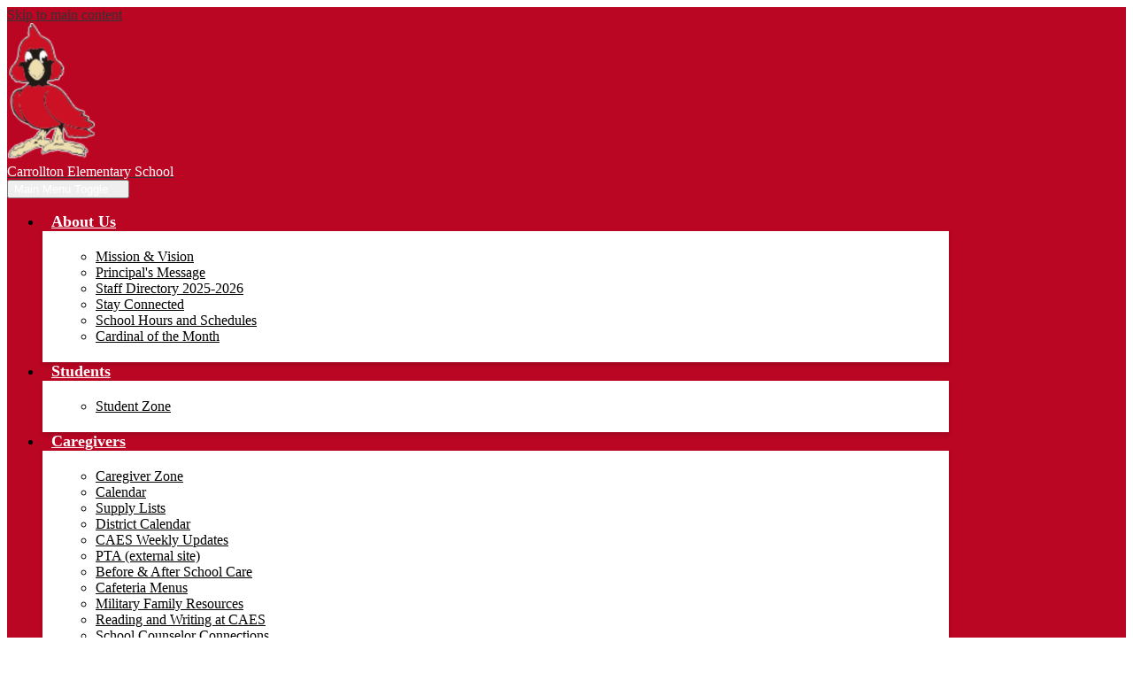

--- FILE ---
content_type: text/html;charset=UTF-8
request_url: https://caes.iwcs.k12.va.us/apps/classes/
body_size: 7614
content:






	
		
			
		


    
<!DOCTYPE html>
<!-- Powered by Edlio -->
    
        <html lang="en" class="edlio desktop">
    
    <!-- prod-cms-tomcat-v2026012201-011 -->
<head>
<script>
edlioCorpDataLayer = [{
"CustomerType": "DWS Child",
"AccountExternalId": "0010b00002HIrC7AAL",
"WebsiteName": "Carrollton Elementary School",
"WebsiteId": "ISLE-CES",
"DistrictExternalId": "0010b00002HIiO1AAL",
"DistrictName": "Isle of Wight County Schools",
"DistrictWebsiteId": "ISLE-D"
}];
</script>
<script>(function(w,d,s,l,i){w[l]=w[l]||[];w[l].push({'gtm.start':
new Date().getTime(),event:'gtm.js'});var f=d.getElementsByTagName(s)[0],
j=d.createElement(s),dl=l!='dataLayer'?'&l='+l:'';j.async=true;j.src=
'https://www.googletagmanager.com/gtm.js?id='+i+dl+ '&gtm_auth=53ANkNZTATx5fKdCYoahug&gtm_preview=env-1&gtm_cookies_win=x';f.parentNode.insertBefore(j,f);
})(window,document,'script','edlioCorpDataLayer','GTM-KFWJKNQ');</script>


<title>Classes | Carrollton Elementary School</title>
<meta http-equiv="Content-Type" content="text/html; charset=UTF-8">
<meta name="description" content="Carrollton Elementary Schools serves pre-K through 3rd grade students and is part of Isle of Wight County Schools in southeastern Virginia.">
<meta name="generator" content="Edlio CMS">
<meta name="referrer" content="always">
<meta name="viewport" content="width=device-width, initial-scale=1.0"/>
<link rel="apple-touch-icon" sizes="180x180" href="/apple-touch-icon.png">
<link rel="icon" type="image/png" href="/favicon-32x32.png" sizes="32x32">
<link rel="icon" href="/favicon.ico" type="image/x-icon">
<!--[if lt IE 9]><script src="/apps/js/common/html5shiv-pack-1769108513660.js"></script><![endif]-->
<link rel="stylesheet" href="/apps/shared/main-pack-1769108513660.css" type="text/css">
<link rel="stylesheet" href="/shared/main.css" type="text/css">
<link rel="stylesheet" href="/apps/webapps/global/public/css/site-pack-1769108513660.css" type="text/css">
<link rel="stylesheet" href="/apps/webapps/global/public/css/temp-pack-1769108513660.css" type="text/css">
<link rel="stylesheet" href="/apps/shared/web_apps-pack-1769108513660.css" type="text/css">
<script src="/apps/js/common/common-pack-1769108513660.js" type="text/javascript" charset="utf-8"></script>

<link rel="stylesheet" href="//islemaster.edlioschool.com/common_files/main.css">
<script src="/apps/js/common/list-pack.js"></script>
<script type="text/javascript">
                window.edlio = window.edlio || {};
                window.edlio.isEdgeToEdge = false;
            </script>

<script type="text/javascript">
                document.addEventListener("DOMContentLoaded", function() {
                    const translateElement = document.getElementById("google_translate_element");
                    const mutationObserverCallback = function (mutationsList, observer) {
                        for (const mutation of mutationsList) {
                            if (mutation.type === 'childList') {
                                mutation.addedNodes.forEach(function (node) {
                                    if (node.nodeType === 1 && node.id === 'goog-gt-tt') {
                                        const form_element = document.getElementById("goog-gt-votingForm");
                                        if (form_element) {
                                            form_element.remove();
                                            observer.disconnect();
                                        }
                                    }
                                })
                            }
                        }
                    }

                    if (translateElement) {
                        const observer = new MutationObserver(mutationObserverCallback);
                        observer.observe(document.body, { childList: true, subtree: true });
                    }
                });
            </script>


</head>


    
	
		
		
			






<body >

<header id="header_main" class="site-header2a site-header bg-secondary" aria-label="Main Site Header">
	<div class="header-main-inner">

		<a class="skip-to-content-link" href="#content_main">Skip to main content</a>
		<div class="school-name header-title">
			<a href="/" class="school-logo">
				<img class="logo-image" src="/pics/school_logo.png" alt="">
				<div class="school-name-inner">
					Carrollton Elementary School
				</div>
			</a>
		</div>

		<nav id="sitenav_main" class="sitenav sitenav-main nav-group megamenu" aria-label="Main Site Navigation">
			<button id="sitenav_main_mobile_toggle" class="nav-mobile-toggle accessible-megamenu-toggle animated"><span class="hidden">Main Menu Toggle</span><span class="nav-mobile-icon-indicator"><span class="nav-mobile-icon-indicator-inner"></span></span></button>
			<ul class="nav-menu">
				
					<li class="nav-item">
						<a href="http://caes.iwcs.k12.va.us/apps/pages/index.jsp?uREC_ID=413137&type=d&pREC_ID=901665" ><span class="nav-item-inner">About Us</span></a>
						
							<div class="sub-nav">
								<ul class="sub-nav-group">
									
										
											<li class="sub-nav-item"><a href="/apps/pages/index.jsp?uREC_ID=413137&type=d&pREC_ID=901665" >Mission & Vision </a></li>
										
									
										
											<li class="sub-nav-item"><a href="/apps/pages/index.jsp?uREC_ID=413137&type=d&pREC_ID=901655" >Principal's Message</a></li>
										
									
										
											<li class="sub-nav-item"><a href="/apps/pages/index.jsp?uREC_ID=413137&type=d&pREC_ID=2502319" >Staff Directory 2025-2026</a></li>
										
									
										
											<li class="sub-nav-item"><a href="/apps/pages/index.jsp?uREC_ID=413137&type=d&pREC_ID=901669" >Stay Connected</a></li>
										
									
										
											<li class="sub-nav-item"><a href="/apps/pages/index.jsp?uREC_ID=413137&type=d&pREC_ID=1157443" >School Hours and Schedules</a></li>
										
									
										
											<li class="sub-nav-item"><a href="/apps/pages/index.jsp?uREC_ID=413137&type=d&pREC_ID=2617499" >Cardinal of the Month</a></li>
										
									
								</ul>
							</div>
						
					</li>
				
					<li class="nav-item">
						<a href="http://caes.iwcs.k12.va.us/apps/pages/index.jsp?uREC_ID=413147&type=d&pREC_ID=902476" ><span class="nav-item-inner">Students</span></a>
						
							<div class="sub-nav">
								<ul class="sub-nav-group">
									
										
											<li class="sub-nav-item"><a href="/apps/pages/index.jsp?uREC_ID=1920825&type=d" >Student Zone</a></li>
										
									
								</ul>
							</div>
						
					</li>
				
					<li class="nav-item">
						<a href="http://caes.iwcs.k12.va.us/apps/pages/index.jsp?uREC_ID=413236&type=d&pREC_ID=902480" ><span class="nav-item-inner">Caregivers</span></a>
						
							<div class="sub-nav">
								<ul class="sub-nav-group">
									
										
											<li class="sub-nav-item"><a href="/apps/pages/index.jsp?uREC_ID=413236&type=d&pREC_ID=902480" >Caregiver Zone</a></li>
										
									
										
											<li class="sub-nav-item"><a href="/apps/pages/index.jsp?uREC_ID=413236&type=d&pREC_ID=1115943" >Calendar</a></li>
										
									
										
											<li class="sub-nav-item"><a href="https://caes.iwcs.k12.va.us/apps/supplies" >Supply Lists</a></li>
										
									
										
											<li class="sub-nav-item"><a href="https://www.iwcs.k12.va.us/apps/pages/school_calendar"  target="_blank">District Calendar</a></li>
										
									
										
											<li class="sub-nav-item"><a href="/apps/pages/index.jsp?uREC_ID=1645644&type=d&pREC_ID=2701525" >CAES Weekly Updates</a></li>
										
									
										
											<li class="sub-nav-item"><a href="https://carrollton.memberhub.com/"  target="_blank">PTA (external site)</a></li>
										
									
										
											<li class="sub-nav-item"><a href="https://www.iwcs.k12.va.us/apps/pages/beforecare"  target="_blank">Before & After School Care</a></li>
										
									
										
											<li class="sub-nav-item"><a href="/apps/pages/index.jsp?uREC_ID=413236&type=d&pREC_ID=1115945" >Cafeteria Menus</a></li>
										
									
										
											<li class="sub-nav-item"><a href="/apps/pages/index.jsp?uREC_ID=413236&type=d&pREC_ID=901743" >Military Family Resources </a></li>
										
									
										
											<li class="sub-nav-item"><a href="/apps/pages/index.jsp?uREC_ID=413236&type=d&pREC_ID=2383048" >Reading and Writing at CAES</a></li>
										
									
										
											<li class="sub-nav-item"><a href="https://sites.google.com/iwcs.k12.va.us/caesschoolcounselor/home"  target="_blank">School Counselor Connections</a></li>
										
									
								</ul>
							</div>
						
					</li>
				
					<li class="nav-item">
						<a href="http://caes.iwcs.k12.va.us/apps/pages/index.jsp?uREC_ID=414868&type=d&pREC_ID=905637" ><span class="nav-item-inner">Teachers</span></a>
						
					</li>
				
					<li class="nav-item">
						<a href="javascript:;" ><span class="nav-item-inner">Academics</span></a>
						
							<div class="sub-nav">
								<ul class="sub-nav-group">
									
										
											<li class="sub-nav-item"><a href="/apps/pages/index.jsp?uREC_ID=1254135&type=d" >Preschool</a></li>
										
									
										
											<li class="sub-nav-item"><a href="/apps/pages/index.jsp?uREC_ID=415011&type=d" >Kindergarten</a></li>
										
									
										
											<li class="sub-nav-item"><a href="/apps/pages/index.jsp?uREC_ID=415012&type=d&pREC_ID=2368224" >1st Grade</a></li>
										
									
										
											<li class="sub-nav-item"><a href="/apps/pages/index.jsp?uREC_ID=415013&type=d" >2nd Grade</a></li>
										
									
										
											<li class="sub-nav-item"><a href="/apps/pages/index.jsp?uREC_ID=415014&type=d" >3rd Grade</a></li>
										
									
										
											<li class="sub-nav-item"><a href="/apps/pages/index.jsp?uREC_ID=1254079&type=d" >Encore</a></li>
										
									
								</ul>
							</div>
						
					</li>
				
					<li class="nav-item">
						<a href="https://caes.iwcs.k12.va.us/apps/contact"  target="_blank"><span class="nav-item-inner">Contact Us</span></a>
						
					</li>
				
			</ul>
		</nav>
	</div>

	<div class="topbar bg-primary">
		<div class="topbar-inner">
			<nav id="topbar_nav" class="header-secondary-nav " aria-labelledby="topbar_nav_header">
				<div class="hidden" id="topbar_nav_header">Header Secondary Links</div>
				<ul class="links-list">
					<li class="link-item"><a href="http://www.iwcs.k12.va.us/">Division Home</a></li>
				</ul>
			</nav>


			

			<nav id="social_nav_header" class="header-secondary-nav icon-only flat-icon-colors" aria-labelledby="social_nav_header_header">
				<div class="hidden" id="social_nav_header_header">Social Media Links</div>
				<ul class="links-list">
				
					<li class="link-item item-name"><a href="https://www.facebook.com/CAESCardinals/"><img aria-hidden="true" alt="" src=/apps/webapps/next/global/cms-icon-library/svgs/raw/FacebookColor.svg onload="(function(e){var t=e.src,n=new XMLHttpRequest;n.open('GET',t,!0),n.responseType='text',n.onload=function(){if(n.readyState===n.DONE&&200===n.status){var r=n.responseText;if(r){var t=(new DOMParser).parseFromString(r,'text/xml').getElementsByTagName('svg')[0];t.removeAttribute('xmlns:a'), t.ariaHidden='true', e.parentNode.replaceChild(t,e)}}},n.send(null)})(this)" /><span class="link-text">Facebook</span></a></li>
				
					<li class="link-item item-name"><a href="https://twitter.com/CarrolltonES"><img aria-hidden="true" alt="" src=/apps/webapps/next/global/cms-icon-library/svgs/raw/TwitterColor.svg onload="(function(e){var t=e.src,n=new XMLHttpRequest;n.open('GET',t,!0),n.responseType='text',n.onload=function(){if(n.readyState===n.DONE&&200===n.status){var r=n.responseText;if(r){var t=(new DOMParser).parseFromString(r,'text/xml').getElementsByTagName('svg')[0];t.removeAttribute('xmlns:a'), t.ariaHidden='true', e.parentNode.replaceChild(t,e)}}},n.send(null)})(this)" /><span class="link-text">Twitter</span></a></li>
				
				</ul>
			</nav>
		</div>
	</div>

</header>
<main id="content_main" class="site-content" aria-label="Main Site Content" tabindex="-1">



		
	
    

    




    
    
    



    

    











		<h1 class="pageTitle">Classes</h1>
	

	
	
	
	
	
	

	
		
			<div>
				
					<form method="GET" action="/apps/classes/index.jsp">
						<label for="term_selector" class="bold">Show classes in term:</label>
						<select name="termREC_ID" class="submit-input" id="term_selector">
							
							
								
								
								<option value='19635' >
									2015-2016 School Year
								</option>
							
								
								
								<option value='49117' >
									2023-2024 School Year
								</option>
							
								
								
									
								
								<option value='66252' selected>
									2024-2025 School Year
								</option>
							
							
							
						</select>
						<input type="submit" class="submit-input" value="Go">
					</form>
				
			</div>
		

		
		
			
			<div class="style-overwrite listings">
			    	
					
			                <div class="listing-item  listing-item--with-classes-or-staff">
			                    
			                        <span>Instructional Assistants</span>
			                    
			                    
			                        <span class="classes-info">0 Classes</span>
			                    
			                </div>
				
					
			                <div class="listing-item  listing-item--with-classes-or-staff">
			                    
			                        <span>         Administration</span>
			                    
			                    
			                        <span class="classes-info">0 Classes</span>
			                    
			                </div>
				
					
			                <div class="listing-item  listing-item--with-classes-or-staff">
			                    
			                        <span>       Preschool Team</span>
			                    
			                    
			                        <span class="classes-info">0 Classes</span>
			                    
			                </div>
				
					
			                <div class="listing-item  listing-item--with-classes-or-staff">
			                    
			                        <span>    Second Grade Team</span>
			                    
			                    
			                        <span class="classes-info">0 Classes</span>
			                    
			                </div>
				
					
			                <div class="listing-item  listing-item--with-classes-or-staff">
			                    
			                        <span>   Third Grade Team</span>
			                    
			                    
			                        <span class="classes-info">0 Classes</span>
			                    
			                </div>
				
					
			                <div class="listing-item  listing-item--with-classes-or-staff">
			                    
			                        <span>  Encore Team</span>
			                    
			                    
			                        <span class="classes-info">0 Classes</span>
			                    
			                </div>
				
					
			                <div class="listing-item  listing-item--with-classes-or-staff">
			                    
			                        <span>      Kindergarten Team</span>
			                    
			                    
			                        <span class="classes-info">0 Classes</span>
			                    
			                </div>
				
					
			                <div class="listing-item  listing-item--with-classes-or-staff">
			                    
			                        <span>     First Grade Team</span>
			                    
			                    
			                        <span class="classes-info">0 Classes</span>
			                    
			                </div>
				
					
			                <div class="listing-item  listing-item--with-classes-or-staff">
			                    
			                        <span>Resource Team</span>
			                    
			                    
			                        <span class="classes-info">0 Classes</span>
			                    
			                </div>
				
					
			                <div class="listing-item  listing-item--with-classes-or-staff">
			                    
			                        <span>       Support Staff</span>
			                    
			                    
			                        <span class="classes-info">0 Classes</span>
			                    
			                </div>
				
			</div>
			<br/>
			<button role="link" class="submit-input" onclick="location.href='/apps/classes/show_all_classes.jsp'">
				Show all classes
			</button>

		
	

	
		





	
</main>
<footer class="site-footer2 site-footer bg-secondary" id="footer_main" aria-label="Main Site Footer">
<div class="footer-inner">
<div class="footer-info">
<div class="school-name footer-title school-logo logo-orientation-vertical">
<img class="logo-image" src="/pics/school_logo.png" alt="">
</div>
</div>
<div class="footer-address">
<div class="section-title">Contact</div>
<div class="school-name-inner">
Carrollton Elementary School
</div>
<span class="footer-info-block"><a href="/apps/maps">14440 New Towne Haven Lane, Carrollton, VA 23314</a></span>
<span class="footer-info-block">Phone: <a href="tel:+17573578850">(757) 357-8850 </a></span>
<span class="footer-info-block">Fax: (757) 238-2536 </span>
</div>
<div class="footer-tools">
<div class="search-holder mobile-hidden">
<form action="/apps/search/" id="search" class="site-search-field">
<label for="site_search" class="hidden">Search</label>
<input type="search" class="site-search-field-input" id="site_search" name="q" placeholder="Search this site" title="Search">
<button type="submit" class="site-search-button"><svg xmlns="http://www.w3.org/2000/svg" version="1.1" x="0" y="0" viewBox="0 0 64 64" xml:space="preserve"><path d="M64 54L45.2 35.2C47 31.9 48 28.1 48 24 48 10.7 37.3 0 24 0S0 10.7 0 24s10.7 24 24 24c4.1 0 7.9-1 11.2-2.8L54 64 64 54zM8 24c0-8.8 7.2-16 16-16s16 7.2 16 16 -7.2 16-16 16S8 32.8 8 24z"/></svg><span class="hidden">Search</span></button>
</form>
<a href="/apps/search" class="search-icon-link"><svg xmlns="http://www.w3.org/2000/svg" version="1.1" x="0" y="0" viewBox="0 0 64 64" xml:space="preserve"><path d="M64 54L45.2 35.2C47 31.9 48 28.1 48 24 48 10.7 37.3 0 24 0S0 10.7 0 24s10.7 24 24 24c4.1 0 7.9-1 11.2-2.8L54 64 64 54zM8 24c0-8.8 7.2-16 16-16s16 7.2 16 16 -7.2 16-16 16S8 32.8 8 24z"/></svg><span class="hidden">Search</span></a>
</div>
<a href="http://admin.caes.iwcs.k12.va.us" class="edlio-login-link"><span class="edlio-logo"><svg xmlns="http://www.w3.org/2000/svg" viewBox="0 0 334.98 366.6"><path d="M334.77 247.52c-.63-4.94-5.66-7.44-10.28-6.85a11.59 11.59 0 00-8 5.43c-23.16 29.34-57.2 46.9-92.85 51.44-43.63 5.57-82.93-7.61-109.26-40.05-6.64-9.83-12.76-21-16.33-33.09-.31-2.48.85-3.88 3.5-4.21 40.32-5.15 142.69-29.55 181.19-48.92 24.25-10 30.9-31.58 28.61-49.51C307.5 92 285.64 67 252.41 54.71l15.81-27.57a10 10 0 00-12.12-13L153.99 43.36l-1.53-35.95A6.94 6.94 0 00140.64 2s-71.27 57.93-90.6 91.53L17.28 72.12A9.67 9.67 0 003.19 81.9s-9.76 66.22 4.85 146.51c13.48 74.06 70.35 110.76 70.35 110.76 29.25 21.26 68.12 31.35 112.25 26.03 65.45-8.37 125.8-51.26 144.15-112.64a14.41 14.41 0 00-.02-5.04zm-248.06-53.7c-.79-6.18-1.47-16.77-.94-23.12 2.52-29 16.31-54.89 42-67.64l13.4-5.12a87 87 0 0112.25-2.47c46.28-5.92 76 31.74 78.72 53.37 1.35 10.5-109.91 44.2-139.66 48-3.32.44-5.46-.55-5.77-3.02z"/></svg>
<span class="hidden">Edlio</span></span> Login</a>
<a href="http://www.edlio.com" class="powered-by-edlio-logo edlio-logo-horiz"><svg xmlns="http://www.w3.org/2000/svg" viewBox="0 0 3857.05 489.14"><path d="M3789.08 332.42c0 54.66 36.78 119.82 91.43 119.82 42 0 59.91-34.69 59.91-72.52 0-55.7-34.69-124-91.44-124-41-1-59.9 36.79-59.9 76.72m215.44 6.31c0 73.57-51.49 152.39-152.39 152.39-87.23 0-126.11-57.8-126.11-121.91 0-73.57 53.6-153.44 152.39-153.44 86.18 0 126.11 59.9 126.11 123M3611.46 98.06c-7.35 0-14.71 3.15-21 11.56-2.1 3.15-3.15 6.31-4.2 10.51-1 9.46 2.1 16.81 8.41 23.12a21.18 21.18 0 0018.92 6.31 22 22 0 0016.81-8.41c6.31-7.36 8.41-15.77 6.31-24.17 0-2.11-1.05-3.16-2.11-5.26-5.25-9.46-13.66-13.66-23.12-13.66m4.21-39.94c1-1 3.15 0 3.15 1.05 0 3.16 0 7.36-1.05 10.51v1h12.61c2.1 0 5.26 0 7.36-1a23.65 23.65 0 007.35-1.05c2.11 0 3.16 2.1 2.11 3.15-1 3.16-3.16 6.31-6.31 10.51 1.05 1.06 3.15 2.11 4.2 4.21l3.16 3.15c0 1 13.66 13.66 13.66 28.38a69.41 69.41 0 01-1 14.71 76.55 76.55 0 01-4.21 14.71c-3.15 5.26-6.3 10.51-11.56 14.72a24.79 24.79 0 01-9.45 6.3 8 8 0 01-4.21 2.11c-2.1 1-5.25 2.1-7.36 3.15s-5.25 1.05-7.35 1.05h-12.61a19.79 19.79 0 01-8.41-2.1c-2.1-1.05-4.21-1.05-6.31-2.1-16.81-8.41-29.42-25.23-29.42-45.2v-9.45c1.05-11.57 1.05-22.07 2.1-33.64 0-3.15 3.15-4.2 5.25-2.1s5.26 4.21 7.36 7.36l3.15-3.15c1.05-1.05 2.1-2.11 3.15-2.11 2.11-1.05 3.16-2.1 5.26-3.15 2.1-2.1 5.25-3.15 7.36-5.25 2.1-1 3.15-2.11 5.25-3.16 3.15-3.15 12.61-9.45 16.82-12.61m-35.74 350c-1 31.53-5.25 52.55-36.78 58.86a9.21 9.21 0 00-7.36 9.46c0 5.25 4.21 8.4 7.36 8.4h135.58c4.2 0 8.4-3.15 8.4-9.45 0-5.26-3.15-8.41-7.35-8.41-28.38-5.26-30.48-27.33-30.48-50.45l6.3-194.43c-4.2-5.25-11.56-7.35-18.91-7.35-9.46 0-15.77 5.25-24.18 9.46-16.81 10.5-42 22.07-63.05 25.22-8.41 1-11.56 6.3-11.56 11.56 0 3.15 2.1 7.36 4.2 8.41 27.32 0 39.94 8.4 39.94 29.42zm-117.7 9.46c0 23.12 3.15 45.19 30.47 49.4 4.21 1.05 7.36 4.2 7.36 8.41 0 6.3-4.2 9.46-9.46 9.46h-134.59c-4.21 0-7.36-3.16-8.41-8.41A9.2 9.2 0 013355 467c30.48-7.36 35.73-32.58 35.73-58.86l7.36-233.31c0-21-13.67-29.43-39.94-29.43a13.31 13.31 0 01-4.2-9.46c0-5.25 3.15-9.45 11.56-10.51 21-4.2 46.24-14.71 62-25.22 8.41-5.25 14.72-9.46 25.23-9.46 6.3 0 13.66 3.16 18.92 7.36zm-399.37-75.67c0 54.65 30.48 98.79 74.62 98.79 41 0 64.11-35.73 65.16-87.23l3.15-67.26c0-4.2-1.05-6.3-3.15-8.41-14.72-17.86-38.89-27.32-62-27.32-49.4 0-77.77 36.78-77.77 91.43m134.52-114.55a57.76 57.76 0 019.46 7.35l2.1 2.11c1 0 1-1 1-2.11a119.19 119.19 0 01-1-14.71l2.1-44.14c0-24.17-18.91-29.43-41-29.43q-3.17-3.15-3.16-9.46c0-5.25 3.16-9.45 10.51-10.5 21-4.21 47.3-14.72 64.11-25.23 7.36-5.25 14.72-9.46 24.18-9.46 6.3 0 13.66 3.16 18.91 7.36l-10.57 305.8c0 27.33 6.31 45.19 26.28 49.4 7.35 1.05 10.51 0 13.66 1.05s4.2 2.1 4.2 5.25-2.1 5.26-4.2 7.36c-13.66 11.56-36.78 22.07-61 22.07-31.53 0-50.44-22.07-50.44-53.6 0-4.2 0-8.41 1.05-11.56 0-1.05 0-2.1-1.05-2.1a1 1 0 00-1 1.05c-18.92 39.94-55.71 68.31-96.69 68.31-72.52 0-108.25-58.85-108.25-120.86 0-86.18 62-154.49 148.18-154.49 18.92-1 36.79 2.1 52.55 10.51m-435.1 93.53c0 5.26 0 14.72 1 20 0 2.1 2.1 3.16 5.26 3.16 24.17-3.16 114.55-32.58 113.5-42-2.1-18.92-27.32-51.5-65.16-46.25-34.68 4.21-52.55 32.58-54.65 65.16m183.92-42c2.1 15.76-3.15 34.68-22.07 43.09-31.49 16.71-114.51 37.73-147.09 42.98-2.11 0-3.16 1.06-3.16 3.16 3.16 10.51 8.41 20 13.66 28.37 22.08 28.38 54.66 39.94 89.34 34.69 29.42-4.21 56.75-18.92 74.62-45.2 1.05-2.1 4.2-4.2 6.3-4.2 4.21 0 8.41 2.1 8.41 6.31v4.2c-13.66 53.6-63.06 90.38-115.61 97.74-72.51 9.46-128.22-35.73-137.67-105.1-10.51-79.87 41-159.74 125.06-171.3 58.86-7.36 101.94 23.12 108.25 65.16" transform="translate(-147.48 -57.69)"/><path d="M338.75 204.21c20 16.81 29.43 42 29.43 75.67s-10.51 58.85-30.48 74.62-50.45 24.17-92.49 24.17h-50.44v83h-47.29V180h96.68c44.14 0 74.62 7.39 94.59 24.21zm-33.63 116.65c9.46-10.51 14.71-25.22 14.71-44.14 0-20-6.3-33.63-17.86-41q-18.92-12.62-56.76-12.62h-48.34v112.48h54.65c26.27 0 44.14-5.26 53.6-14.72zM596.24 432.27c-21 21-48.35 31.53-80.93 31.53s-58.85-10.51-80.92-31.53c-21-21-32.58-47.3-32.58-78.83s10.51-56.75 32.58-78.82c21-21 48.34-31.53 80.92-31.53s58.86 10.51 80.93 31.53c21 21 32.58 47.3 32.58 78.82s-10.51 57.81-32.58 78.83zM467 404.94a67.48 67.48 0 0048.34 20c20 0 35.74-6.31 48.35-20q18.89-18.94 18.89-50.44t-18.92-50.45a67.48 67.48 0 00-48.35-20c-20 0-35.73 6.31-48.34 20Q448.06 323 448.05 354.5q0 29.94 18.95 50.44zM779.11 461.69h-51.5L653 247.3h46.24l53.6 161.85 53.6-161.85h46.24l53.6 161.85 53.6-161.85h46.25L931.5 461.69H880l-50.45-147.13zM1247.84 373.41h-168.16c1 15.77 8.41 28.38 21 37.84 13.66 9.46 28.38 14.71 45.19 14.71 27.33 0 47.3-8.41 61-25.22l26.27 28.37c-23.12 24.18-53.6 35.74-90.38 35.74-30.48 0-55.7-10.51-76.72-30.48s-31.53-47.29-31.53-80.93 10.51-60.95 32.58-79.87c21-20 47.29-29.43 75.67-29.43 29.43 0 53.6 8.41 74.62 26.28 20 17.86 30.48 42 30.48 72.51zm-168.16-34.68h123c0-17.87-5.26-31.53-16.82-41s-25.22-14.71-42-14.71a72 72 0 00-44.14 14.71c-12.72 9.47-20.04 23.13-20.04 41zM1411.79 289.34q-33.11 0-50.45 22.07c-11.56 14.71-16.81 33.63-16.81 58.85v91.43h-45.2V247.3h45.2v43.09a87.77 87.77 0 0129.47-32.58 79.18 79.18 0 0139.94-13.67v45.2zM1660.87 373.41h-168.16c1 15.77 8.41 28.38 21 37.84 13.67 9.46 28.38 14.71 45.19 14.71 27.33 0 47.3-8.41 61-25.22l26.27 28.37c-23.12 24.18-53.59 35.74-90.38 35.74-30.48 0-55.7-10.51-76.72-30.48s-31.53-47.29-31.53-80.93 10.51-60.95 32.58-79.87c21-20 47.3-29.43 75.67-29.43 29.43 0 53.6 8.41 74.62 26.28 20 17.86 30.48 42 30.48 72.51zm-168.16-34.68h123c0-17.87-5.26-31.53-16.82-41s-25.22-14.71-42-14.71a72 72 0 00-44.14 14.71c-12.68 9.47-20.04 23.13-20.04 41zM1729.18 434.37c-20-20-30.48-47.29-30.48-80.93s10.51-59.9 31.53-79.87 45.19-29.43 73.57-29.43 51.5 12.62 69.36 36.79V162.17h45.2v299.52h-45.2v-32.58c-16.81 23.13-41 35.74-72.51 35.74-27.33 0-51.5-10.51-71.47-30.48zm14.71-78.82c0 21 6.31 36.78 20 50.44 13.67 12.61 28.38 18.92 46.25 18.92s32.58-6.31 45.19-20 18.91-29.43 18.91-50.44c0-20-6.3-37.84-18.91-51.5s-27.33-21-45.19-21-33.64 7.36-46.25 21-20 31.56-20 52.58zM2212.63 244.14c28.37 0 53.6 9.46 73.56 29.43s30.48 46.24 30.48 79.87-10.51 59.91-30.48 80.93-44.14 31.53-70.41 31.53-51.5-11.56-72.52-35.74v32.58h-45.19V162.17h45.19v121.91c17.87-26.27 40.99-39.94 69.37-39.94zm-70.42 110.36q0 29.94 18.92 50.44c12.61 12.61 27.32 20 45.19 20s33.68-6.34 46.24-18.94c13.67-12.61 20-29.42 20-50.44s-6.31-37.84-18.92-51.5-28.37-20-46.24-20-33.63 6.31-45.19 20-20 30.47-20 50.44zM2397.6 546.82c-20 0-37.84-7.35-53.6-21l21-36.82c9.45 8.41 18.91 13.66 29.42 13.66s17.87-3.15 24.18-10.51 9.45-14.71 9.45-24.17c0-4.2-28.37-76.72-86.18-220.7h48.35l64.11 157.64 64.11-157.64h48.34l-104 254.33c-6.31 13.66-14.72 25.22-26.28 32.58a63.75 63.75 0 01-38.9 12.63z" transform="translate(-147.48 -57.69)"/></svg>
<span class="hidden">Powered by Edlio</span></a>
</div>
</div>
</footer>
<nav id="mobile_footer_nav" class="footer-secondary-nav flat-icon-colors" aria-labelledby="mobile_footer_nav_header">
<div class="hidden" id="mobile_footer_nav_header">Mobile Footer Links</div>
<ul class="links-list">
<li class="link-item item-name"><a href="/apps/staff"><img aria-hidden="true" alt="" src=/apps/webapps/next/global/cms-icon-library/svgs/raw/GlyphGroup3.svg onload="(function(e){var t=e.src,n=new XMLHttpRequest;n.open('GET',t,!0),n.responseType='text',n.onload=function(){if(n.readyState===n.DONE&&200===n.status){var r=n.responseText;if(r){var t=(new DOMParser).parseFromString(r,'text/xml').getElementsByTagName('svg')[0];t.removeAttribute('xmlns:a'), t.ariaHidden='true', e.parentNode.replaceChild(t,e)}}},n.send(null)})(this)"/> Staff Directory</a></li>
<li class="link-item item-name"><a href="/apps/events"><img aria-hidden="true" alt="" src=/apps/webapps/next/global/cms-icon-library/svgs/raw/GlyphCalendar6.svg onload="(function(e){var t=e.src,n=new XMLHttpRequest;n.open('GET',t,!0),n.responseType='text',n.onload=function(){if(n.readyState===n.DONE&&200===n.status){var r=n.responseText;if(r){var t=(new DOMParser).parseFromString(r,'text/xml').getElementsByTagName('svg')[0];t.removeAttribute('xmlns:a'), t.ariaHidden='true', e.parentNode.replaceChild(t,e)}}},n.send(null)})(this)"/> Calendar</a></li>
<li class="link-item item-name"><a href="/apps/news"><img aria-hidden="true" alt="" src=/apps/webapps/next/global/cms-icon-library/svgs/raw/OutlineNewspaper.svg onload="(function(e){var t=e.src,n=new XMLHttpRequest;n.open('GET',t,!0),n.responseType='text',n.onload=function(){if(n.readyState===n.DONE&&200===n.status){var r=n.responseText;if(r){var t=(new DOMParser).parseFromString(r,'text/xml').getElementsByTagName('svg')[0];t.removeAttribute('xmlns:a'), t.ariaHidden='true', e.parentNode.replaceChild(t,e)}}},n.send(null)})(this)"/> News</a></li>
<li class="link-item item-name"><a href="/apps/contact"><img aria-hidden="true" alt="" src=/apps/webapps/next/global/cms-icon-library/svgs/raw/GlyphEnvelope3.svg onload="(function(e){var t=e.src,n=new XMLHttpRequest;n.open('GET',t,!0),n.responseType='text',n.onload=function(){if(n.readyState===n.DONE&&200===n.status){var r=n.responseText;if(r){var t=(new DOMParser).parseFromString(r,'text/xml').getElementsByTagName('svg')[0];t.removeAttribute('xmlns:a'), t.ariaHidden='true', e.parentNode.replaceChild(t,e)}}},n.send(null)})(this)"/> Contact</a></li>
</ul>
</nav>

<script type="text/javascript" charset="utf-8" src="/apps/js/jquery/1.11.0/jquery-pack-1769108513660.js"></script>
<script src="/apps/js/common/jquery-accessibleMegaMenu.2.js"></script>
<script>
	document.addEventListener('DOMContentLoaded', function() {
		$(function() {
			$('#sitenav_main').accessibleMegaMenu({
				openOnMouseover: true
			});
		});
	});
</script>
<script>
	'use strict'
	function debounce(fun){
	
		var timer;
		return function(event){
			if(timer) clearTimeout(timer);
			timer = setTimeout(fun,500,event);
		};
	}

	document.addEventListener('DOMContentLoaded', function() {
		
		var responsiveList = $('.responsive-slick .items-list');
		var slickStatus;
	
		var breakpoint = 1024;

		responsiveList
			.on('init reInit', function(){ slickStatus = true; })
			.on('destroy', function(){ slickStatus = false; });
		
		if (window.innerWidth < breakpoint){
			responsiveList.slick();
		}
	
		function toggleSlick(){
			if(window.innerWidth < breakpoint && !slickStatus){
				responsiveList.slick();
			}
			if(window.innerWidth >= breakpoint && slickStatus){
				responsiveList.slick('unslick');
			}
		}

		$('.slick-container:not(.responsive-slick) .items-list').slick();
		window.onresize = debounce(toggleSlick);
	});
</script>
<script src="/apps/webapps/common/slick/a-1.0.1/slick-pack.js"></script>
</body>
</html>


<!-- 67ms -->

	



--- FILE ---
content_type: text/css
request_url: https://caes.iwcs.k12.va.us/shared/main.css
body_size: 3036
content:
@charset "UTF-8";
.shuffle1-container {
  position: relative;
  z-index: 1;
  width: 100%;
}
.shuffle1-container.content-container {
  padding: 0;
}
.shuffle1-container .shuffle-slide {
  display: block !important;
}
.shuffle1-container .item-inner {
  position: relative;
}
.shuffle1-container .shuffle-main {
  z-index: 1;
  width: 100%;
}
.shuffle1-container .shuffle-main .slick-next-icon,
.shuffle1-container .shuffle-main .slick-prev-icon,
.shuffle1-container .shuffle-main .slick-pause-icon,
.shuffle1-container .shuffle-main .slick-play-icon {
  color: rgb(255, 255, 255);
}
.shuffle1-container .shuffle-main .slick-list {
  margin: 0;
  height: 100%;
  width: 100%;
}
.shuffle1-container .shuffle-main .slick-track {
  align-items: flex-start;
  height: 100%;
}
.shuffle1-container .shuffle-main .shuffle-slide {
  position: relative;
  margin: 0;
}
.shuffle1-container .shuffle-main .shuffle-caption {
  background: rgb(0, 0, 0);
  color: rgb(255, 255, 255);
  padding: 0.5em;
}
.shuffle1-container .shuffle-main .shuffle-caption > p {
  margin-top: 0;
}
.shuffle1-container .shuffle-main .shuffle-caption a {
  color: inherit;
}
.shuffle1-container .shuffle-main .slick-arrow {
  background: rgba(0, 0, 0, 0.5);
}
.shuffle1-container .slick-dotted {
  margin-bottom: 0;
}
.shuffle1-container .slick-dots {
  position: absolute;
  z-index: 9999;
}
.shuffle1-container .slick-dots.slick-dots-bottom, .shuffle1-container .slick-dots.slick-dots-top {
  left: 0;
  width: 100%;
}
.shuffle1-container .slick-dots.slick-dots-bottom {
  bottom: 0;
}
.shuffle1-container .slick-dots.slick-dots-top {
  top: 0;
}
.shuffle1-container .slick-dots.slick-dots-left, .shuffle1-container .slick-dots.slick-dots-right {
  flex-direction: column;
  top: 0;
  height: 100%;
  width: 44px;
}
.shuffle1-container .slick-dots.slick-dots-left {
  left: 0;
}
.shuffle1-container .slick-dots.slick-dots-right {
  right: 0;
}
.shuffle1-container .slick-dots.number-dots {
  counter-reset: slide-num;
}
.shuffle1-container .slick-dots.number-dots .slick-dot-icon {
  display: flex;
  justify-content: center;
  align-items: center;
  background: rgb(255, 255, 255) !important;
  color: rgb(0, 0, 0) !important;
  border-radius: 0;
}
.shuffle1-container .slick-dots.number-dots .slick-dot-icon:before {
  counter-increment: slide-num;
  content: counter(slide-num);
  font-size: 0.75rem;
  transition: font-size 0.2s ease-in-out;
}
.shuffle1-container .slick-dots.number-dots .slick-active .slick-dot-icon:before {
  font-size: 1rem;
}
.shuffle1-container.slick-autoplay .slick-autoplay-toggle-button {
  top: auto;
  bottom: 0;
  left: 0;
  background: rgba(0, 0, 0, 0.6);
  color: rgb(255, 255, 255);
}
.shuffle1-container.slick-autoplay .has-navshuffle.navshuffle-position-bottom .slick-autoplay-toggle-button {
  bottom: 70px;
}
.shuffle1-container .shuffle-image {
  width: 100%;
}
.shuffle1-container .shuffle-navigation {
  position: absolute;
  z-index: 9;
  padding-left: 50px;
  padding-right: 50px;
  box-sizing: border-box;
  background-color: rgba(0, 0, 0, 0.6);
}
.shuffle1-container .shuffle-navigation .slick-next-icon,
.shuffle1-container .shuffle-navigation .slick-prev-icon,
.shuffle1-container .shuffle-navigation .slick-pause-icon,
.shuffle1-container .shuffle-navigation .slick-play-icon {
  color: rgb(255, 255, 255);
}
.shuffle1-container .shuffle-navigation .slick-list {
  margin: 0;
  padding: 0;
  bottom: 0;
}
.shuffle1-container .shuffle-navigation .slick-track {
  height: 100%;
}
.shuffle1-container .shuffle-navigation .slick-slide {
  position: relative;
  margin: 0.5em;
  overflow: hidden;
  border: 2px solid transparent;
}
.shuffle1-container .shuffle-navigation .slick-slide .shuffle-slide {
  margin: 0;
}
.shuffle1-container .shuffle-navigation .slick-slide .shuffle-image {
  display: block;
  height: 50px;
}
.shuffle1-container .shuffle-navigation .slick-slide.slick-current {
  border-color: rgb(255, 255, 255);
}
.shuffle1-container .shuffle-navigation.navigation-position-bottom, .shuffle1-container .shuffle-navigation.navigation-position-top {
  left: 0;
  width: 100%;
}
.shuffle1-container .shuffle-navigation.navigation-position-bottom {
  bottom: 0;
}
.shuffle1-container .shuffle-navigation.navigation-position-top {
  top: 0;
}
.shuffle1-container .shuffle-navigation .slick-arrow.slick-disabled {
  opacity: 0.5;
}
.shuffle1-container .error-message {
  padding-top: 1em;
  padding-bottom: 1em;
  text-align: center;
  font-weight: 700;
  font-size: 2rem;
  background: rgb(255, 255, 255);
  color: rgb(0, 0, 0);
}
@media screen and (max-width: 767px) {
  .shuffle1-container .shuffle-main .slick-arrow {
    top: 0;
  }
  .shuffle1-container .shuffle-main .slick-arrow.slick-prev {
    left: auto;
    right: 50px;
  }
  .shuffle1-container .shuffle-navigation {
    display: none;
  }
  .shuffle1-container .slick-autoplay-toggle-button {
    display: none;
  }
  .shuffle1-container.no-mobile-captions .shuffle-caption {
    display: none;
  }
}
@media screen and (min-width: 768px) {
  .shuffle1-container .shuffle-main .shuffle-caption {
    position: absolute;
    left: 0;
    right: 0;
    background-color: rgba(0, 0, 0, 0.5);
  }
  .shuffle1-container .shuffle-main .shuffle-caption.caption-position-top {
    top: 0;
  }
  .shuffle1-container .shuffle-main .shuffle-caption.caption-position-bottom {
    bottom: 0;
  }
  .shuffle1-container .shuffle-main.navshuffle-position-top .shuffle-caption.caption-position-top {
    top: calc(54px + 1em);
  }
  .shuffle1-container .shuffle-main.navshuffle-position-bottom .shuffle-caption.caption-position-bottom {
    bottom: calc(54px + 1em);
  }
  .shuffle1-container.slick-autoplay .caption-position-bottom {
    padding-bottom: 50px;
  }
  .shuffle1-container .slick-dotted .caption-position-bottom {
    padding-bottom: 50px;
  }
  .shuffle1-container .slick-dotted .caption-position-top {
    padding-top: 50px;
  }
}
@media screen and (min-width: 1024px) {
  .shuffle1-container .shuffle-caption {
    padding: 1em;
  }
}

.spotlight-container .item-inner {
  display: flex;
  flex-direction: column;
  align-items: center;
  gap: 20px;
}
.spotlight-container .spotlight-image-holder {
  flex: none;
  max-width: 100%;
}
.spotlight-container .spotlight-image {
  display: block;
  max-width: 100%;
  margin: 0 auto;
}
.spotlight-container .item-summary.clipped-summary .item-text {
  overflow: hidden;
  max-height: 6.25em;
  line-height: 1.25em;
}
@media screen and (min-width: 768px) {
  .spotlight-container.thumbnail-orientation-horizontal .item-inner {
    flex-direction: row;
    align-items: flex-start;
  }
  .spotlight-container.thumbnail-orientation-horizontal .spotlight-image-holder {
    max-width: 250px;
  }
}

.news-container .item-inner {
  display: flex;
  flex-direction: column;
  gap: 20px;
}
.news-container .news-item-thumbnail-holder {
  flex: none;
  max-width: 100%;
  box-sizing: border-box;
}
.news-container .news-item-thumbnail-holder .video-embed-container iframe {
  display: block;
  margin: 0 auto;
  max-width: 100%;
}
.news-container .news-item-thumbnail {
  display: block;
  max-width: 100%;
  margin: 0 auto;
  box-sizing: border-box;
}
.news-container .news-item-thumbnail.logo-backup {
  padding: 20px;
}
@media screen and (min-width: 768px) {
  .news-container.news-type-standard.thumbnail-orientation-horizontal .item-inner {
    flex-direction: row;
  }
  .news-container.news-type-standard.thumbnail-orientation-horizontal .news-item-thumbnail-holder {
    flex: none;
    max-width: 250px;
  }
  .news-container.news-type-card .item-inner {
    position: relative;
    height: 400px;
  }
  .news-container.news-type-card .news-item-thumbnail-holder {
    display: flex;
    justify-content: center;
    align-items: center;
    position: absolute;
    top: 0;
    left: 0;
    width: 100%;
    height: 100%;
  }
  .news-container.news-type-card .news-item-thumbnail {
    width: 100%;
    height: 100%;
    max-width: none;
    object-fit: cover;
  }
  .news-container.news-type-card .news-item-thumbnail.logo-backup {
    width: auto;
    height: auto;
    max-width: 80%;
    max-height: 80%;
    object-fit: unset;
  }
  .news-container.news-type-card .item-summary {
    display: flex;
    flex-direction: column;
    justify-content: center;
    position: absolute;
    bottom: 0;
    left: 0;
    right: 0;
  }
  .news-container.news-type-card.thumbnail-coverage-full .item-summary {
    top: 0;
  }
  .news-container.news-type-card.thumbnail-coverage-partial .item-inner {
    justify-content: flex-end;
  }
}
@media screen and (min-width: 1024px) {
  .news-container.orientation-horizontal .items-list:not(.slick-initialized) {
    display: flex;
    justify-content: space-around;
  }
  .news-container.orientation-horizontal .items-list:not(.slick-initialized) .item {
    flex: 1;
  }
}

.events-container .item-inner {
  display: flex;
  flex-direction: column;
  align-items: center;
  gap: 20px;
  text-align: center;
}
.events-container .event-date {
  display: flex;
  flex-direction: column;
  justify-content: center;
  align-items: center;
  flex: none;
  width: 110px;
  height: 110px;
  text-transform: uppercase;
}
.events-container .event-date .event-month {
  font-size: 1.125em;
}
.events-container .event-date .event-day {
  font-size: 2.25em;
}
@media screen and (min-width: 1024px) {
  .events-container.orientation-horizontal .items-list:not(.slick-initialized) {
    display: flex;
    justify-content: space-around;
  }
  .events-container.orientation-horizontal .items-list:not(.slick-initialized) .item {
    flex: 1;
  }
  .events-container.date-orientation-horizontal .item-inner {
    flex-direction: row;
    text-align: left;
  }
}

.links-container .items-list {
  display: flex;
  justify-content: space-around;
  flex-wrap: wrap;
  margin: 0;
  padding: 0;
  list-style: none;
}
.links-container .link-item a {
  display: flex;
  justify-content: center;
  align-items: center;
  font-size: 1.125rem;
}
.links-container .link-item a.bg-image {
  background-repeat: no-repeat;
  background-position: center center;
  background-size: cover;
}
.links-container .link-item svg {
  flex: none;
  width: 50px;
  height: 50px;
}
.links-container.orientation-vertical .items-list {
  flex-direction: column;
}
.links-container.icon-orientation-vertical {
  text-align: center;
}
.links-container.icon-orientation-vertical .link-item a {
  flex-direction: column;
}
.links-container.icon-only .link-text {
  position: absolute;
  width: 1px;
  height: 1px;
  margin: -1px;
  padding: 0;
  border: 0;
  overflow: hidden;
  clip: rect(0 0 0 0);
}

.video-container .video-item {
  display: block;
  width: 100%;
}
.video-container .video-embed-container iframe {
  display: block;
  margin: 0 auto;
  max-width: 100%;
}
.video-container .video-autoplay-toggle-button {
  position: absolute;
  z-index: 99999;
  left: 5px;
  bottom: 5px;
  padding: 0;
  width: 44px;
  height: 44px;
  background: none;
  color: inherit;
  border: 0;
  cursor: pointer;
}
.video-container .video-autoplay-toggle-button .video-play-icon:before,
.video-container .video-autoplay-toggle-button .video-pause-icon:before {
  font-family: slick;
  font-size: 1.5rem;
  line-height: 1;
  text-align: center;
  vertical-align: middle;
}
.video-container .video-autoplay-toggle-button .video-pause-icon:before {
  content: "⏸";
}
.video-container .video-autoplay-toggle-button .video-play-icon:before {
  content: "▶";
}

body {
  /*
  	#events_container {
  		.event-month, .event-day { color: $primary-color; }
  	}
  */
}
body #header_main .logo-image {
  max-width: 100px;
}
body #header_main .school-name-inner {
  color: rgb(255, 255, 255);
}
body #header_main .sitenav-main {
  color: rgb(0, 0, 0);
}
body #header_main .sitenav-main .nav-menu {
  background: rgb(255, 255, 255);
}
body #header_main .sitenav-main .nav-mobile-toggle {
  color: rgb(255, 255, 255);
}
body #header_main .sitenav-main .nav-mobile-toggle .nav-mobile-icon-indicator {
  height: 44px;
  width: 44px;
  padding: 8px;
  gap: 5px;
}
body #header_main .sitenav-main .nav-mobile-toggle .nav-mobile-icon-indicator:before, body #header_main .sitenav-main .nav-mobile-toggle .nav-mobile-icon-indicator:after,
body #header_main .sitenav-main .nav-mobile-toggle .nav-mobile-icon-indicator .nav-mobile-icon-indicator-inner {
  height: 5px;
  background-color: currentColor;
}
body #header_main .sitenav-main .nav-mobile-toggle.open {
  color: rgb(0, 0, 0);
}
body #header_main .sitenav-main .nav-mobile-toggle.open.animated .nav-mobile-icon-indicator {
  gap: 0;
}
body #header_main .sitenav-main .nav-mobile-toggle.open.animated .nav-mobile-icon-indicator:after {
  margin-top: calc(-1 * 5px);
}
body #header_main .sitenav-main .nav-item > a {
  height: 42px;
  padding: 0 10px;
  font-size: 1.125em;
  font-weight: 700;
  color: rgb(0, 0, 0);
}
body #header_main .sitenav-main .nav-item > a:focus, body #header_main .sitenav-main .nav-item > a:hover, body #header_main .sitenav-main .nav-item > a.open {
  color: rgb(255, 255, 255);
  background-color: rgb(186, 5, 35);
}
body #header_main .sitenav-main .sub-nav a {
  color: rgb(0, 0, 0);
}
body #header_main .sitenav-main .sub-nav a:focus, body #header_main .sitenav-main .sub-nav a:hover, body #header_main .sitenav-main .sub-nav a.open {
  color: rgb(255, 255, 255);
  background-color: rgb(186, 5, 35);
}
@media screen and (max-width: 1023px) {
  body #header_main .sitenav-main .icon-only svg {
    display: none;
  }
}
@media screen and (min-width: 1024px) {
  body #header_main .sitenav-main.column .nav-menu, body #header_main .sitenav-main.megamenu .nav-menu {
    justify-content: space-around;
    top: auto;
    max-height: none;
    overflow: visible;
    background: transparent;
  }
  body #header_main .sitenav-main.column .nav-item.icon-only svg, body #header_main .sitenav-main.megamenu .nav-item.icon-only svg {
    height: 1em;
    fill: rgb(255, 255, 255);
  }
  body #header_main .sitenav-main.column .nav-item.icon-only .icon-only-text, body #header_main .sitenav-main.megamenu .nav-item.icon-only .icon-only-text {
    position: absolute;
    width: 1px;
    height: 1px;
    margin: -1px;
    padding: 0;
    border: 0;
    overflow: hidden;
    clip: rect(0 0 0 0);
  }
  body #header_main .sitenav-main.column .nav-item.icon-only a:hover svg, body #header_main .sitenav-main.column .nav-item.icon-only a:focus svg, body #header_main .sitenav-main.column .nav-item.icon-only a.open svg, body #header_main .sitenav-main.megamenu .nav-item.icon-only a:hover svg, body #header_main .sitenav-main.megamenu .nav-item.icon-only a:focus svg, body #header_main .sitenav-main.megamenu .nav-item.icon-only a.open svg {
    fill: rgb(255, 255, 255);
  }
  body #header_main .sitenav-main.column .nav-item > a, body #header_main .sitenav-main.megamenu .nav-item > a {
    text-align: center;
    color: rgb(255, 255, 255);
    background: transparent;
  }
  body #header_main .sitenav-main.column .nav-item > a:hover, body #header_main .sitenav-main.column .nav-item > a:focus, body #header_main .sitenav-main.column .nav-item > a.open, body #header_main .sitenav-main.megamenu .nav-item > a:hover, body #header_main .sitenav-main.megamenu .nav-item > a:focus, body #header_main .sitenav-main.megamenu .nav-item > a.open {
    background-color: transparent;
    color: rgb(255, 255, 255);
  }
  body #header_main .sitenav-main.column .sub-nav, body #header_main .sitenav-main.megamenu .sub-nav {
    background-color: rgb(255, 255, 255);
    box-shadow: rgba(0, 0, 0, 0.15) 0 3px 5px;
  }
  body #header_main .sitenav-main.column .nav-item:nth-last-child(1) .sub-nav:focus, body #header_main .sitenav-main.column .nav-item:nth-last-child(1) .sub-nav.open {
    left: auto;
    right: 0;
  }
  body #header_main .sitenav-main.column .nav-item:nth-last-child(2) .sub-nav:focus, body #header_main .sitenav-main.column .nav-item:nth-last-child(2) .sub-nav.open {
    left: auto;
    right: 0;
  }
  body #header_main .sitenav-main.megamenu .sub-nav {
    box-sizing: border-box;
    width: 100%;
    max-width: 1024px;
    padding: 20px;
  }
  body #header_main .sitenav-main.megamenu .sub-nav .mm-extra-content {
    width: 35%;
  }
}
body #header_main .sitenav-main .nav-mobile-toggle .hidden {
  color: rgb(255, 255, 255);
}
body .slick-container .slick-dots .slick-dot-icon {
  background: rgb(38, 38, 38);
}
body .slick-container .slick-dots li.slick-active .slick-dot-icon {
  background: rgb(186, 5, 35);
}
body .bg-primary {
  background-color: rgb(38, 38, 38);
  color: rgb(255, 255, 255);
}
body .bg-secondary {
  background-color: rgb(186, 5, 35);
  color: rgb(255, 255, 255);
}
@font-face {
  font-weight: normal;
  font-style: normal;
  font-family: "slick";
  src: url("/apps/webapps/common/slick/a-1.0.1/fonts/slick-pack.woff");
}
body .content-container .section-title {
  color: rgb(38, 38, 38);
}
body .content-container .section-title:before {
  background-color: rgb(38, 38, 38);
}
body .content-container .read-more-link {
  background-color: rgb(38, 38, 38);
  color: rgb(255, 255, 255);
}
body .content-container .read-more-link:hover, body .content-container .read-more-link:focus {
  background-color: rgb(186, 5, 35);
  color: rgb(255, 255, 255);
}
body #content_main .right-column-page-navigation {
  background: rgb(38, 38, 38);
}
body #content_main .right-column-page-navigation li a {
  color: rgb(255, 255, 255);
}
body #content_main .right-column-page-navigation li.active a {
  background-color: rgb(186, 5, 35);
  color: rgb(255, 255, 255);
}
body #row_shuffle .spotlight-container {
  border-bottom: 4px solid rgb(186, 5, 35);
}
body #row_shuffle .spotlight-container .section-title {
  color: rgb(255, 255, 255);
}
body #row_shuffle .spotlight-container .read-more-link {
  background-color: rgb(255, 255, 255);
  color: rgb(38, 38, 38);
}
body #row_shuffle .spotlight-container .read-more-link:hover, body #row_shuffle .spotlight-container .read-more-link:focus {
  background-color: rgb(186, 5, 35);
  color: rgb(38, 38, 38);
}
@media screen and (min-width: 1024px) {
  body #row_shuffle .spotlight-container {
    background-color: rgba(38, 38, 38, 0.8);
  }
}
body #news_container .item .item-inner, body #news2_container .item .item-inner {
  position: relative;
  border-bottom: 4px solid rgb(38, 38, 38);
  background-color: rgb(186, 5, 35);
}
body #news_container .item .item-inner:before, body #news2_container .item .item-inner:before {
  content: "";
  display: block;
  position: absolute;
  width: 100%;
  height: 100%;
  top: 0;
  left: 0;
  z-index: 9;
  background-color: rgba(186, 5, 35, 0.8);
}
body #news_container .item-name a, body #news_container .item-text {
  color: rgb(255, 255, 255);
}
body #row_news2 .news-container .item .item-inner:hover:before, body #row_news2 .news-container .item .item-inner:focus:before {
  background-color: rgba(38, 38, 38, 0.8);
}
body #row_news2 .news-container .item .item-inner:hover .item-name a, body #row_news2 .news-container .item .item-inner:hover .item-text, body #row_news2 .news-container .item .item-inner:focus .item-name a, body #row_news2 .news-container .item .item-inner:focus .item-text {
  color: rgb(255, 255, 255);
}
body #row_news2 .news-container .item .item-inner .item-name a, body #row_news2 .news-container .item .item-inner .item-text, body #row_news2 .news-container .item .item-inner .view-more {
  color: rgb(255, 255, 255);
}
body #row_qlinks .link-item a {
  position: relative;
  color: rgb(255, 255, 255);
}
body #row_qlinks .link-item a:before {
  content: "";
  display: block;
  position: absolute;
  width: 100%;
  height: 100%;
  top: 0;
  left: 0;
  background-color: rgba(38, 38, 38, 0.8);
  transition: 0.3s ease;
}
body #row_qlinks .link-item a:hover, body #row_qlinks .link-item a:focus {
  color: rgb(255, 255, 255);
}
body #row_qlinks .link-item a:hover:before, body #row_qlinks .link-item a:focus:before {
  background-color: rgba(186, 5, 35, 0.8);
}
body #footer_main .logo-image {
  max-width: 100px;
}
body #footer_main .edlio-login-link {
  color: rgb(255, 255, 255);
  font-size: 1.25em;
  height: 1.25em;
  line-height: 1.25em;
}
body #footer_main .edlio-login-link svg {
  fill: currentColor;
}
body #footer_main .powered-by-edlio-logo {
  color: rgb(255, 255, 255);
}
@media screen and (max-width: 767px) {
  body #footer_main .search-icon-link svg {
    fill: rgb(255, 255, 255);
  }
}
@media screen and (min-width: 768px) {
  body #footer_main .search-holder {
    background-color: rgb(38, 38, 38);
    color: rgb(255, 255, 255);
    width: 220px;
  }
  body #footer_main .search-holder .site-search-field-input {
    padding: 0 0.75em;
    font-size: 1.25rem;
    color: currentColor;
  }
  body #footer_main .search-holder .site-search-field-input::-webkit-input-placeholder {
    color: rgb(255, 255, 255);
  }
  body #footer_main .search-holder .site-search-field-input::-webkit-search-decoration {
    -webkit-appearance: none;
  }
  body #footer_main .search-holder .site-search-button {
    color: currentColor;
  }
  body #footer_main .search-holder .site-search-button svg {
    display: block;
    width: 32px;
    height: 32px;
    padding: 6px;
    fill: currentColor;
  }
  body #footer_main .search-holder .site-search-field {
    background-color: rgb(38, 38, 38);
  }
  body #footer_main .search-holder .search-icon-link {
    color: rgb(255, 255, 255);
  }
}
body #mobile_footer_nav {
  background: rgb(255, 255, 255);
  color: rgb(38, 38, 38);
}
body #mobile_footer_nav a {
  color: inherit;
}
body #mobile_footer_nav a svg {
  fill: currentColor;
}
